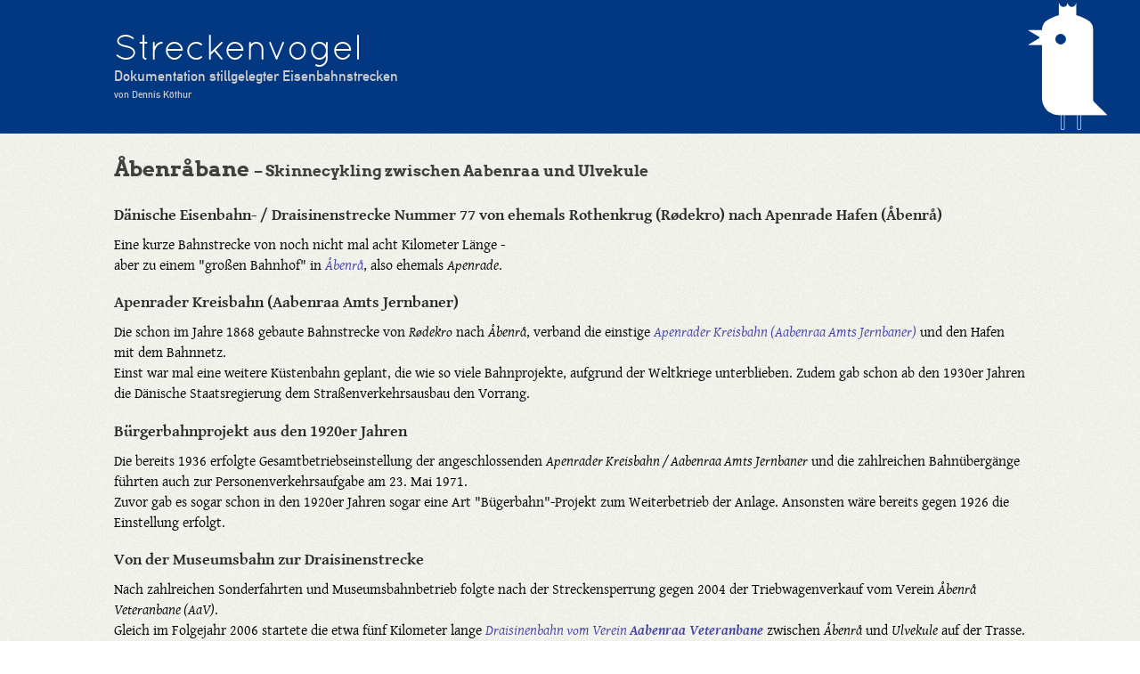

--- FILE ---
content_type: text/html; charset=UTF-8
request_url: http://www.koethur.de/streckenvogel/trasse/apenradebahn/
body_size: 2619
content:
<!DOCTYPE html>
<html lang="de"><head>
<title>Åbenråbane — streckenvogel.de</title>
<meta charset="utf-8">
<meta name="keywords" content="Streckenvogel, Draisine, Åbenrå, Dresin, Dressin, Tinglev–Tønder Veteranjernbane, Skinnecykling, Skinnesykling, Jütlandlinie">
<meta property="fb:admins" content="100000102521095">
<meta property="fb:app_id" content="752740571797154">
<meta property="og:type" content="article">
<meta property="og:title" content="Åbenråbane">
<meta property="og:locale" content="de_DE">
<meta property="og:url" content="http://www.koethur.de/streckenvogel/trasse/apenradebahn/">
<meta property="og:site_name" content="Der Streckenvogel">
<meta property="article:author" content="https://www.facebook.com/dennis.koethur">
<meta name="robots" content="index,follow">
<link rel="stylesheet" type="text/css" href="/res/style_2020.css">
<script src="/res/lib.js.php"></script>

</head><body>
<div id="Kopf" class="sv" onDblclick="location.href=&quot;/sieben/&quot;">
	<div class="Logotext">Streckenvogel</div>
	<div class="Subtext">Dokumentation stillgelegter Eisenbahnstrecken<br><span style="font-size:70%;">von Dennis Köthur</span></div>
</div>
<div id="cont">
<h1>Åbenråbane <span style="font-size:70%;">– Skinnecykling zwischen Aabenraa und Ulvekule</span></h1>

<h3>Dänische Eisenbahn- / Draisinenstrecke Nummer 77 von ehemals Rothenkrug (Rødekro) nach Apenrade Hafen (Åbenrå)</h3>

<p>Eine kurze Bahnstrecke von noch nicht mal acht Kilometer Länge -<br>
	aber zu einem "großen Bahnhof" in  <a href="https://de.wikipedia.org/wiki/Aabenraa"><i>Åbenrå</i></a>, also ehemals <i>Apenrade</i>.</p>

<h3>Apenrader Kreisbahn (Aabenraa Amts Jernbaner)</h3>

<p>Die schon im Jahre 1868 gebaute Bahnstrecke von <i>Rødekro</i> nach <i>Åbenrå</i>, verband die einstige <a href="https://de.wikipedia.org/wiki/Aabenraa_Amts_Jernbaner"><i>Apenrader Kreisbahn (Aabenraa Amts Jernbaner)</i></a> und den Hafen mit dem Bahnnetz.<br>
	Einst war mal eine weitere Küstenbahn geplant, die wie so viele Bahnprojekte, aufgrund der Weltkriege unterblieben. Zudem gab schon ab den 1930er Jahren die Dänische Staatsregierung dem Straßenverkehrsausbau den Vorrang.</p>
	 
<h3>Bürgerbahnprojekt aus den 1920er Jahren</h3>	 
	 
<p>Die bereits 1936 erfolgte Gesamtbetriebseinstellung der angeschlossenden <i>Apenrader Kreisbahn / Aabenraa Amts Jernbaner</i> und die zahlreichen Bahnübergänge führten auch zur Personenverkehrsaufgabe am 23. Mai 1971.<br>
	 Zuvor gab es sogar schon in den 1920er Jahren sogar eine Art "Bügerbahn"-Projekt zum Weiterbetrieb der Anlage. Ansonsten wäre bereits gegen 1926 die Einstellung erfolgt.</p> 	 
	 
<h3>Von der Museumsbahn zur Draisinenstrecke</h3>

<p>Nach zahlreichen Sonderfahrten und Museumsbahnbetrieb folgte nach der Streckensperrung gegen 2004 der Triebwagenverkauf vom Verein <span onclick="location.href=&quot;https://www.veteranbane.dk&quot;"><i>Åbenrå Veteranbane (AaV)</i></span>. <br>
	Gleich im Folgejahr 2006 startete die etwa fünf Kilometer lange <a href="https://www.veteranbane.dk"><i>Draisinenbahn vom Verein <b>Aabenraa Veteranbane </b></a></i></a>zwischen <i>Åbenrå</i> und <i>Ulvekule</i> auf der Trasse.</p>  

<h3>Buchung der Draisinen</h3>

<p>Eine geplante Draisinenfahrt sollte aufgrund der besonderen Geschäftszeiten unbedingt einen Tag vor Abfahrt unter dem <a href="https://veteranbane.dk/booking.html"><i><b>Draisinenbahnverein Aabenraa Veteranbane</b></a></i></a> vorher gebucht werden.</p>

<h2>Streckenkarten</h2>

<p><a class="Galeriebild" href="Karte_1.jpg"><img src="Karte_1_tn.jpg" alt="" title="Karte Aabenraabanen, Quelle: DenmarkStub2 (Lizenz: CC-BY 3.0)"></a><a class="Galeriebild" href="Karte_2.jpg"><img src="Karte_2_tn.jpg" alt="" title="Apenrader Kreisbahn, Quelle: Großer Atlas der Eisenbahnen von Mitteleuropa, 1902 (Lizenz: CC0)"></a></p>

<h2>Bildergalerie</h2>

<h3>I.G.D. Sommerstudienreise Draisinenfahrt von Åbenrå nach Rødekro <span style="font-size:70%;"> im September 2017 mit Schwedendraisinen</span></h3>

<p><a class="Galeriebild" href="bild_01.jpg"><img src="bild_01_tn.jpg" alt="" title="Aufrüsten für IGD Sonderfahrt"></a> <a class="Galeriebild" href="bild_02.jpg"><img src="bild_02_tn.jpg" alt="" title="(Draisinen-)Bahnhof Åbenrå."></a> <a class="Galeriebild" href="bild_03.jpg"><img src="bild_03_tn.jpg" alt="" title="Bahnhofsgebäude in Åbenrå"></a> <a class="Galeriebild" href="bild_04.jpg"><img src="bild_04_tn.jpg" alt="" title="Bahnsteig in Åbenrå"></a> <a class="Galeriebild" href="bild_05.jpg"><img src="bild_05_tn.jpg" alt="" title="Güterrampe in Åbenrå"></a> <a class="Galeriebild" href="bild_06.jpg"><img src="bild_06_tn.jpg" alt="" title="Bahnsteigende in Åbenrå"></a> <a class="Galeriebild" href="bild_07.jpg"><img src="bild_07_tn.jpg" alt="" title="Ausfahrt in Åbenrå"></a> <a class="Galeriebild" href="bild_08.jpg"><img src="bild_08_tn.jpg" alt="" title="Bahnhofsgleisbereich in Åbenrå"></a> <a class="Galeriebild" href="bild_09.jpg"><img src="bild_09_tn.jpg" alt="" title="BÜ Straße Toften"></a> <a class="Galeriebild" href="bild_10.jpg"><img src="bild_10_tn.jpg" alt="" title="BÜ Straße Toften / Einfahrt Bahnhof Åbenrå"></a> <a class="Galeriebild" href="bild_11.jpg"><img src="bild_11_tn.jpg" alt="" title="im Wald / km 3"></a> <a class="Galeriebild" href="bild_12.jpg"><img src="bild_12_tn.jpg" alt="" title="kurz vor Brücke der E45"></a> <a class="Galeriebild" href="bild_13.jpg"><img src="bild_13_tn.jpg" alt="" title="Ende der Draisinenstrecke in Rise / Ries"></a> <a class="Galeriebild" href="bild_14.jpg"><img src="bild_14_tn.jpg" alt="" title="BÜ Straße Ringvej"></a> <a class="Galeriebild" href="bild_15.jpg"><img src="bild_15_tn.jpg" alt="" title="Einfahrtssignal Bahnhof Rødekro"></a> <a class="Galeriebild" href="bild_16.jpg"><img src="bild_16_tn.jpg" alt="" title="Abzweigstrecke Bahnhof Rødekro"></a> <a class="Galeriebild" href="bild_17.jpg"><img src="bild_17_tn.jpg" alt="" title="Streckenbeginn im Bahnhof Rødekro"></a> </p>
<p><a href="../">&larr; zurück zur Übersicht</a></p></div><div id="Fuss">
	<div class="Copyright">
		&copy;&ensp;2016–2021&thinsp; <a href="mailto:info@streckenvogel.de">streckenvogel.de</a> <a href="/streckenvogel/impressum/">Impressum</a> <a href="/disclaimer/">Rechtliche&nbsp;Hinweise</a>
	</div>
	<div class="Zeitstempel"><img src="/res/img/tux.png" alt="Powered by Linux"><br>Page generated: Fri, 23 Jan 2026 19:05:00 +0100</div>
</div>
<script>
<!--
var gallery = new AutoImgGallery("Galerie", "Galeriebild");
//-->
</script></body></html>


--- FILE ---
content_type: text/css
request_url: http://www.koethur.de/res/style_2020.css
body_size: 12846
content:
/*********************************
  Haupt-Stylesheet www.koethur.de
  © 2014-2020 André Köthur
 *********************************/

/* Logotext: */
@font-face {
	font-family:'Quicksand';
	src:url('/res/fnt/quicksand-regular-webfont.eot');
	src:url('/res/fnt/quicksand-regular-webfont.eot?#iefix') format('embedded-opentype'),
		url('/res/fnt/quicksand-regular-webfont.woff') format('woff'),
		url('/res/fnt/quicksand-regular-webfont.ttf') format('truetype'),
		url('/res/fnt/quicksand-regular-webfont.svg#quicksandregular') format('svg');
}

/* Menü: */
@font-face {
	font-family:'DIN1451';
	src:url('/res/fnt/din1451alt-webfont.eot');
	src:url('/res/fnt/din1451alt-webfont.eot?#iefix') format('embedded-opentype'),
		url('/res/fnt/din1451alt-webfont.woff') format('woff'),
		url('/res/fnt/din1451alt-webfont.ttf') format('truetype'),
		url('/res/fnt/din1451alt-webfont.svg#alte_din_1451_mittelschriftRg') format('svg');
}

/* Überschriften: */
@font-face {
	font-family:'Arvo';
	src:url('/res/fnt/arvo-regular-webfont.eot');
	src:url('/res/fnt/arvo-regular-webfont.eot?#iefix') format('embedded-opentype'),
		url('/res/fnt/arvo-regular-webfont.woff') format('woff'),
		url('/res/fnt/arvo-regular-webfont.ttf') format('truetype'),
		url('/res/fnt/arvo-regular-webfont.svg#arvoregular') format('svg');
}

@font-face {
	font-family:'Arvo'; font-weight:bold;
	src:url('/res/fnt/arvo-bold-webfont.eot');
	src:url('/res/fnt/arvo-bold-webfont.eot?#iefix') format('embedded-opentype'),
		url('/res/fnt/arvo-bold-webfont.woff') format('woff'),
		url('/res/fnt/arvo-bold-webfont.ttf') format('truetype'),
		url('/res/fnt/arvo-bold-webfont.svg#arvobold') format('svg');
}

/* Fließtext: */
@font-face {
	font-family:'GentiumBasic';
	src:url('/res/fnt/genbasr-webfont.eot');
	src:url('/res/fnt/genbasr-webfont.eot?#iefix') format('embedded-opentype'),
		url('/res/fnt/genbasr-webfont.woff') format('woff'),
		url('/res/fnt/genbasr-webfont.ttf') format('truetype'),
		url('/res/fnt/genbasr-webfont.svg#gentium_basicregular') format('svg');
}

@font-face {
	font-family:'GentiumBasic'; font-weight:bold;
	src:url('/res/fnt/genbasb-webfont.eot');
	src:url('/res/fnt/genbasb-webfont.eot?#iefix') format('embedded-opentype'),
		url('/res/fnt/genbasb-webfont.woff') format('woff'),
		url('/res/fnt/genbasb-webfont.ttf') format('truetype'),
		url('/res/fnt/genbasb-webfont.svg#gentium_basicbold') format('svg');
}

@font-face {
	font-family:'GentiumBasic'; font-style:italic;
	src:url('/res/fnt/genbasi-webfont.eot');
	src:url('/res/fnt/genbasi-webfont.eot?#iefix') format('embedded-opentype'),
		url('/res/fnt/genbasi-webfont.woff') format('woff'),
		url('/res/fnt/genbasi-webfont.ttf') format('truetype'),
		url('/res/fnt/genbasi-webfont.svg#gentium_basicitalic') format('svg');
}

@font-face {
	font-family:'GentiumBasic'; font-weight:bold; font-style:italic;
	src:url('/res/fnt/genbasbi-webfont.eot');
	src:url('/res/fnt/genbasbi-webfont.eot?#iefix') format('embedded-opentype'),
		url('/res/fnt/genbasbi-webfont.woff') format('woff'),
		url('/res/fnt/genbasbi-webfont.ttf') format('truetype'),
		url('/res/fnt/genbasbi-webfont.svg#gentium_basicbold_italic') format('svg');
}

/* Gästebuch: */
@font-face {
	font-family:'Desyrel';
	src:url('/res/fnt/desyrel-webfont.eot');
	src:url('/res/fnt/desyrel-webfont.eot?#iefix') format('embedded-opentype'),
		url('/res/fnt/desyrel-webfont.woff') format('woff'),
		url('/res/fnt/desyrel-webfont.ttf') format('truetype'),
		url('/res/fnt/desyrel-webfont.svg#desyrelregular') format('svg');
}

/* Wetterdaten (Enthält Variante für Monospace-Ziffern, A font by Jos Buivenga (exljbris) -> www.exljbris.com) */
@font-face {
	font-family:'MuseoSlab';
	src:url('/res/fnt/Museo_Slab_500-webfont.woff2') format('woff2'),
		url('/res/fnt/Museo_Slab_500-webfont.woff') format('woff');
}


/* Grundstile: */
body	{margin:0; padding:0; background-image:url('/res/img/hg_haupt.png'); font-family:sans-serif;}
a		{text-decoration:none;}

/* Seitenkopf: */
#Kopf ul							{list-style:none;}
#Kopf ul.Navigation					{padding:0; margin:1em 0 0;}
#Kopf ul.Navigation a,
#Kopf ul.Navigation .TopItem		{display:block; background-color:#FFB86C; color:#000000; font-family:'DIN1451', sans-serif; letter-spacing:0.1em;}
#Kopf ul.Navigation .TopItem		{border-top:solid 5px #FFB86C; border-bottom:solid 5px #FFB86C; padding:2px 1em;}
#Kopf ul.Navigation .TopItem.aktiv,
#Kopf ul.Navigation .TopItem:hover	{border-bottom:solid 5px #CD661D;}
#Kopf ul.Navigation span.TopItem	{cursor:default;}
#Kopf ul.Navigation li				{white-space:nowrap; text-align:left;}
#Kopf ul.Navigation>li				{float:left; padding:0; margin:0 3px 0 0;}
#Kopf ul.Navigation>li:hover>ul		{display:block;}
#Kopf ul.Navigation ul				{padding:0; display:none; position:absolute; z-index:50; border:solid 1px #CD661D; margin:0;}
#Kopf ul.Navigation ul a			{padding:4px 1em;}
#Kopf ul.Navigation ul a.aktiv,
#Kopf ul.Navigation ul a:hover		{background-color:#CD661D;}

/* Style: Hauptseite */
#Kopf.hp							{position:relative; height:130px; padding:20px 10% 0; background-color:#FFCE9C;}
#Kopf.hp div.Farbverlauf			{position:absolute; bottom:0; left:0; right:0; height:15px; background-image:url('/res/img/hg_uebergang_oben.png');}
#Kopf.hp div.Logotext				{margin:0; font-family:'Quicksand', sans-serif; letter-spacing:0.025em; font-size:250%; text-transform:uppercase;}
#Kopf.hp div.Subtext				{margin:0; font-family:'DIN1451', sans-serif; font-size:90%; color:#444444;}

/* Style: »Die Andre Sichtweise« */
#Kopf.sw							{position:relative; height:130px; padding:20px 10% 0; background-color:#C1CDCD; background-image:url('/res/img/hg_gesicht_alpha.png'); background-repeat:no-repeat; background-position:top right;}
#Kopf.sw div.Farbverlauf			{position:absolute; bottom:0; left:0; right:0; height:15px; background-image:url('/res/img/hg_uebergang_oben.png');}
#Kopf.sw div.Logotext				{margin:15px 0 0; font-family:'Quicksand', sans-serif; font-size:250%;}
#Kopf.sw div.Subtext				{margin:0; font-family:'DIN1451', sans-serif; font-size:100%; color:#444444;}

/* Style: »Der Streckenvogel« */
#Kopf.sv							{position:relative; height:130px; padding:20px 10% 0; background-color:#013881; background-image:url('/res/img/hg_streckenvogel_alpha.png'); background-repeat:no-repeat; background-position:top right;}
#Kopf.sv div.Logotext				{margin:10px 0 0; font-family:'Quicksand', sans-serif; font-size:250%; color:#FFFFFF;}
#Kopf.sv div.Subtext				{margin:0; font-family:'DIN1451', sans-serif; font-size:100%; color:#CCCCCC;}

/* Hauptbereich: */
#cont								{padding:0 10%}
#cont h1							{margin:1em 0; font-family:'Arvo', serif; font-weight:bold; font-size:150%; text-align:left; color:#404040;}
#cont h2							{margin:1em 0; font-family:'Arvo', serif; font-weight:normal; font-size:125%; text-align:left; color:#404040;}
#cont h3							{margin:1em 0 0.5em; font-family:'GentiumBasic', sans-serif; font-weight:bold; font-size:110%; color:#292929;}
#cont p, #cont ul					{margin:0.5em 0; font-family:'GentiumBasic', sans-serif;}
#cont a								{color:#4444A6;}
#cont a:hover						{text-decoration:underline;}
#cont a img							{border:none;}
#cont dl							{margin-left:1em; font-family:'Arvo', sans-serif;}
#cont dl dt							{font-weight:bold; margin:0;}
#cont dl dd							{margin-top:0.25em; margin-bottom:1em;}
#cont .zentriert					{text-align:center;}
#cont .gestrichen					{text-decoration:line-through;}
#cont p.Fussnote					{font-size:80%; font-style:italic;}

/* Meldungsboxen: */
#cont div.Meldung					{width:80%; margin:1em auto; padding:1em; text-align:center; font-family:'Arvo', sans-serif;}
#cont div.Meldung.Fehler			{background-color:#FFD1B2; border:solid 0.5em #FF0000;}
#cont div.Meldung.Erfolg			{background-color:#C8FFC8; border:solid 0.5em #008000;}

/* Sprachumschalter-Box: */
#cont div.Sprachschalter			{float:right; font-family:serif;}

/* Normale Bilder im Hauptbereich: */
#cont div.Bild						{font-family:'GentiumBasic', sans-serif; text-align:center;}
#cont div.Bild.links				{float:left; margin-right:1em;}
#cont div.Bild.rechts				{float:right; margin-left:1em;}
#cont div.Bild.umrahmt img			{border:solid 1px #000000;}

/* Galeriebilder im Hauptbereich: */
#cont p a.Galeriebild				{margin:0 0.25em 0 0;}
#cont p a.Galeriebild img			{border:solid 1px #000000; height:130px;}
#cont p a.Galeriebild.links			{float:left; margin:0 0.75em 0 0;}
#cont p a.Galeriebild.rechts		{float:right; margin:0 0 0 0.75em;}

/* Galeriebild ohne Großansicht: */
#cont p img.Galeriebild				{margin:0 0.25em 0 0; border:solid 1px #000000;}

/* Liste mit bebilderten Links: */
#cont ul.BildLinkListe				{margin:0; padding:0; list-style:none;}
#cont ul.BildLinkListe li			{display:block; float:left; margin:0.5em 1em 0.5em 0; padding-bottom:2px; text-align:center; background-color:#333333; border:solid 1px #000000; font-family:'Arvo', sans-serif; font-size:80%;}
#cont ul.BildLinkListe a			{color:#DCDCDC;}
#cont ul.BildLinkListe a:hover		{color:#FFFFFF; text-decoration:none;}

/* Seitenfuss: */
#Fuss								{position:relative; clear:both; padding:3em 10% 1em; background-image:url('/res/img/hg_unten.png'); color:#CCCCCC;}
#Fuss a								{color:#CCCCCC;}
#Fuss a:hover						{color:#FFFFFF;}
#Fuss div.Copyright					{font-family:'Arvo', sans-serif; font-size:90%; margin-top:4em;}
#Fuss div.Copyright a				{margin-right:2em;}
#Fuss div.Farbverlauf				{position:absolute; top:0; left:0; right:0; height:30px; background-image:url('/res/img/hg_uebergang_unten.png');}
#Fuss div.Zeitstempel				{position:absolute; bottom:1em; right:10%; text-align:right; font-size:80%; font-family:serif; font-style:italic; color:#7F7F7F;}
#Fuss div.Zeitstempel img			{border:0; margin:0 0.5em;}

/* Bildergalerie (Layer): */
div.Galerie							{position:fixed; top:15%; left:0; right:0; bottom:15%; overflow:auto; color:#999999; z-index:100; background-image:url('/res/img/hg_alpha_80.png');}
div.Galerie div.CloseBar			{text-align:right; cursor:pointer; font-size:120%; font-weight:bold; padding:0.5em;}
div.Galerie div.CloseBar:hover		{color:#FFFFFF;}
div.Galerie div.DescText			{text-align:center; font-family:'Arvo', sans-serif; padding:0.25em 0 0.5em; width:75%; margin:0 auto; color:#FFFFFF;}
div.Galerie div.ProgressBar			{background-image:url('/res/img/pat_hprogress.gif'); background-repeat:repeat-x; height:10px;}
div.Galerie table					{border:none; margin:0 auto; cursor:pointer; border-spacing:0;}
div.Galerie table img				{width:auto; height:auto; max-width:100%; display:block; border:solid 1px #FFFFFF;}
div.Galerie table td.Ctrl			{vertical-align:middle; font-size:400%; padding:0 0.2em;}
div.Galerie table td.Ctrl:hover		{color:#FFFFFF;}
div.Galerie table td.Image:hover+td	{color:#FFFFFF;}

/* Startseite: */
table.Wetter						{margin:0 auto; border-spacing:0;}
table.Wetter td						{padding-top:0.5em; padding-bottom:0.5em;}
table.Wetter td.Wert				{text-align:right; font-weight:bold; padding-left:0.5em; background-color:#98FB98;}
table.Wetter td.Titel				{text-align:right; padding-right:1em;}
table.Wetter td.Einheit				{font-weight:bold; padding-left:0.25em; padding-right:0.5em; background-color:#98FB98;}

div.WetterWebcamAktuell				{display:table; font-family:'Arvo', serif;}
div.WetterWebcamAktuell>div			{display:table-cell; vertical-align:middle;}

/* Gästebuch: */
#cont.Gaestebuch div.Haupt			{margin:2em auto 1em; padding:0.75em 6em; width:80%; border:groove 6px #D2B48C; background-image:url('/res/img/hg_cotton.gif');}
#cont.Gaestebuch ul					{list-style:none; margin:0; padding:0;}
#cont.Gaestebuch li					{font-family:'Desyrel', sans-serif;}
#cont.Gaestebuch li div.Eintrag		{font-size:130%; line-height:150%;}
#cont.Gaestebuch li div.Signatur	{text-align:right;}
#cont.Gaestebuch li img				{display:block; margin:2em auto; width:90%; height:1px;}
#cont.Gaestebuch div.Navigation		{font-family:'Arvo', sans-serif;}
#cont.Gaestebuch div.Navigation a,
#cont.Gaestebuch div.Navigation b	{margin: 0 0.5em;}
#cont.Gaestebuch form label			{font-family:'Arvo', sans-serif;}
#cont.Gaestebuch form input			{width:50%; margin: 0.5em 0 1em; background-color:#F5F5DC; font-family:'Arvo', sans-serif;}
#cont.Gaestebuch form textarea		{width:70%; height:11em; margin: 0.5em 0 1em; background-color:#F5F5DC; font-family:'Arvo', sans-serif;}
#cont.Gaestebuch form button		{font-family:'Arvo', sans-serif; font-size:110%; margin:0.5em 0; padding:0.5em 1em;}
#cont.Gaestebuch form p				{font-size:90%;}


/* Mobilansicht mit schmalerem Rand: */
@media screen and (max-device-width:480px) {
	#cont, #Kopf, #Fuss				{padding-left:5%; padding-right:5%;}
	#Fuss div.Zeitstempel			{display:none;}
}

/* Mobilansicht Bildergalerie: */
@media screen and (max-device-width:480px) and (orientation:landscape), screen and (max-device-height: 640px) {
	div.Galerie						{top:0; bottom:0;}
	div.Galerie div.CloseBar		{font-size:300%; padding-bottom:0;}
}


--- FILE ---
content_type: application/javascript; charset=UTF-8
request_url: http://www.koethur.de/res/lib.js.php
body_size: 5821
content:
/* Generated by javascript minifier | Written and developed by André Köthur | © www.koethur.de */
function AutoImgGallery(galleryClass, anchorClass){var a, n, this_ptr = this;this.currentItemID = null;this.tmpTouchX = null;this.tmpTouchDir = 0;this.layer = document.createElement("div");this.layer.className = galleryClass;n = this.layer.appendChild(document.createElement("div"));n.appendChild(document.createTextNode(String.fromCharCode(10005)));n.onclick = function() { this_ptr.hide(); };n.className ="CloseBar";n = this.layer.appendChild(document.createElement("table"));this.rowNode = n.insertRow(-1);n = this.rowNode.insertCell(-1); n.className ="Ctrl";n.appendChild(document.createTextNode(String.fromCharCode(8249)));n.onclick = function() { this_ptr.showPreviousImg(); };n = this.rowNode.insertCell(-1); n.className ="Image";this.imageNode = n.appendChild(document.createElement("img"));this.imageNode.onclick = function() { this_ptr.showNextImg(); };this.imageNode.onload = function() { this_ptr.setProgressBar(false); };n = this.rowNode.insertCell(-1); n.className ="Ctrl";n.appendChild(document.createTextNode(String.fromCharCode(8250)));n.onclick = function() { this_ptr.showNextImg(); };this.descNode = this.layer.appendChild(document.createElement("div"));this.descNode.className ="DescText";this.progrNode = this.layer.appendChild(document.createElement("div"));this.progrNode.className ="ProgressBar";this.progrNode.style.visibility ="hidden";this.items = new Array();a = document.getElementsByTagName("a");for (var i = 0; i < a.length; ++i) if (a[i].className.search(new RegExp("\\b"+ anchorClass +"\\b")) != -1 && a[i].hasChildNodes() && a[i].firstChild.nodeName.toLowerCase() =="img"){id = this.items.length;this.items[id] = a[i];(function(itemID) { a[i].onclick = function() { this_ptr.show(itemID); return false; }; })(id);}this.layer.addEventListener("touchstart", function(e) { this_ptr.handleTouchEvent(e); }, false);this.layer.addEventListener("touchmove", function(e) { this_ptr.handleTouchEvent(e); }, false);this.layer.addEventListener("touchend", function(e) { this_ptr.handleTouchEvent(e); }, false);}AutoImgGallery.prototype.handleTouchEvent = function(e){switch (e.type){case"touchstart":this.tmpTouchX = e.touches[0].pageX;break;case"touchmove":e.preventDefault();if (e.touches[0].pageX - this.tmpTouchX > 10){this.tmpTouchDir = 1;this.rowNode.cells[0].style.backgroundColor ="#CCCCCC";this.rowNode.cells[2].style.backgroundColor ="";}else if (this.tmpTouchX - e.touches[0].pageX > 10){this.tmpTouchDir = 2;this.rowNode.cells[0].style.backgroundColor ="";this.rowNode.cells[2].style.backgroundColor ="#CCCCCC";}else{this.tmpTouchDir = 0;this.rowNode.cells[0].style.backgroundColor ="";this.rowNode.cells[2].style.backgroundColor ="";}break;case"touchend":default:this.tmpTouchX = null;this.rowNode.cells[0].style.backgroundColor ="";this.rowNode.cells[2].style.backgroundColor ="";if (this.tmpTouchDir == 1) this.showPreviousImg();if (this.tmpTouchDir == 2) this.showNextImg();this.tmpTouchDir = 0;break;}};AutoImgGallery.prototype.setProgressBar = function(state){this.progrNode.style.visibility = state?"visible":"hidden";};AutoImgGallery.prototype.show = function(itemID){if (this.currentItemID == itemID) return true;this.setProgressBar(true);this.descNode.innerHTML ="Bild "+ (itemID + 1).toString() +"/"+ this.items.length.toString() + ((this.items[itemID].firstChild.hasAttribute("title") && this.items[itemID].firstChild.getAttribute("title").length > 0)? (": <b>"+ this.items[itemID].firstChild.getAttribute("title") +"</b>") :"");this.imageNode.src = this.items[itemID].getAttribute("href");if (this.currentItemID == null) document.body.appendChild(this.layer);this.currentItemID = itemID;this.imageNode.style.maxHeight = (this.layer.clientHeight - this.layer.firstChild.offsetHeight - this.descNode.offsetHeight - this.progrNode.offsetHeight - 10).toString() +"px";this.rowNode.cells[0].style.visibility = (this.currentItemID == 0)?"hidden":"visible";this.rowNode.cells[2].style.visibility = (this.currentItemID == this.items.length - 1)?"hidden":"visible";};AutoImgGallery.prototype.showNextImg = function(){if (this.currentItemID == null) return false;this.show(Math.min(this.items.length - 1, this.currentItemID + 1));};AutoImgGallery.prototype.showPreviousImg = function(){if (this.currentItemID == null) return false;this.show(Math.max(0, this.currentItemID - 1));};AutoImgGallery.prototype.hide = function(){document.body.removeChild(this.layer);this.currentItemID = null;};
function GetStat(anchorElementId, refreshUri, cycleTime){this.anchor = document.getElementById(anchorElementId);this.refreshTimer = null;this.refreshCounter = 0;this.refreshUri = refreshUri;this.cycleTime = cycleTime;this.httpRequest = new XMLHttpRequest();this.startNextCycle();}GetStat.prototype.startNextCycle = function(){var this_ptr = this;if (this.refreshTimer != null) clearTimeout(this.refreshTimer);this.refreshTimer = setTimeout( function() { this_ptr.triggerRefresh() }, this.cycleTime * 1000);};GetStat.prototype.triggerRefresh = function(){var this_ptr = this;this.httpRequest.open("GET", this.refreshUri +"?seq="+ this.refreshCounter++, true);this.httpRequest.onreadystatechange = function() { this_ptr.handleHttpResponse() };this.httpRequest.send();};GetStat.prototype.handleHttpResponse = function(){if (this.httpRequest.readyState == 4) switch (this.httpRequest.status){case 200:if (this.httpRequest.responseText != null) this.handleResponse(this.httpRequest.responseText);break;default:break;}};GetStat.prototype.handleResponse = function(responseText){var divTemp = document.createElement("div");divTemp.insertAdjacentHTML("afterbegin", responseText);this.anchor.replaceChild(divTemp.firstChild, this.anchor.firstChild);this.startNextCycle();};
